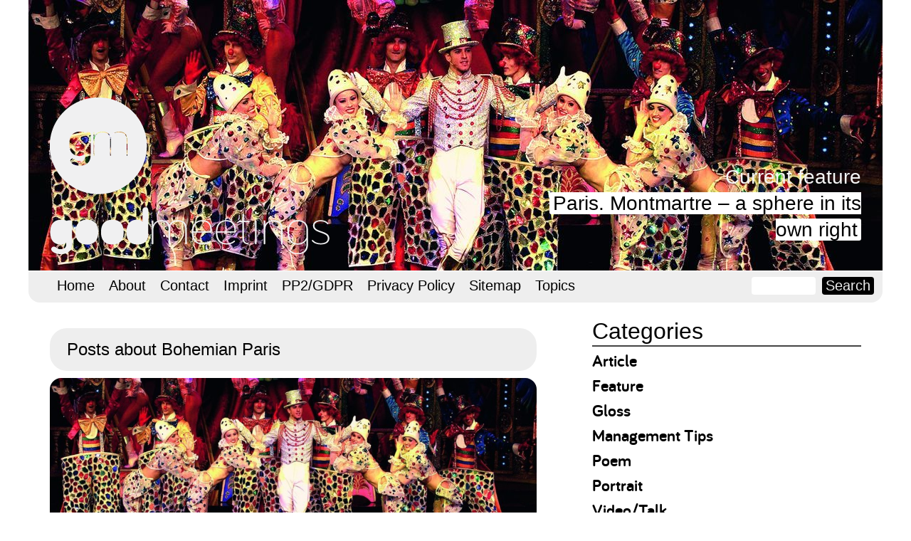

--- FILE ---
content_type: text/html; charset=UTF-8
request_url: https://goodmeetings.com/tag/bohemian-paris/
body_size: 6770
content:
<!doctype html>

<!--[if lt IE 7]><html lang="en-US" class="no-js lt-ie9 lt-ie8 lt-ie7"> <![endif]-->
<!--[if (IE 7)&!(IEMobile)]><html lang="en-US" class="no-js lt-ie9 lt-ie8"><![endif]-->
<!--[if (IE 8)&!(IEMobile)]><html lang="en-US" class="no-js lt-ie9"><![endif]-->
<!--[if gt IE 8]><!--> <html lang="en-US" class="no-js"><!--<![endif]-->

	<head>
		<meta charset="utf-8">

		<!-- Google Chrome Frame for IE -->
		<meta http-equiv="X-UA-Compatible" content="IE=edge,chrome=1">

		<title>  Bohemian Paris</title>

		<!-- mobile meta (hooray!) -->
		<meta name="HandheldFriendly" content="True">
		<meta name="MobileOptimized" content="320">
		<meta name="viewport" content="width=device-width, initial-scale=1.0"/>
    <meta name="description" content="A modern online magazine for MICE matters and business travel, wrapped in readable - and durable - stories." />
		<!-- icons & favicons (for more: http://www.jonathantneal.com/blog/understand-the-favicon/) -->
		<link rel="apple-touch-icon" href="https://goodmeetings.com/wp-content/themes/goodmeetings/library/images/apple-icon-touch.png">
		<link rel="icon" href="https://goodmeetings.com/wp-content/themes/goodmeetings/favicon.png">
		<!--[if IE]>
			<link rel="shortcut icon" href="https://goodmeetings.com/wp-content/themes/goodmeetings/favicon.ico">
		<![endif]-->
		<!-- or, set /favicon.ico for IE10 win -->
		<meta name="msapplication-TileColor" content="#f01d4f">
		<meta name="msapplication-TileImage" content="https://goodmeetings.com/wp-content/themes/goodmeetings/library/images/win8-tile-icon.png">

		<link rel="pingback" href="https://goodmeetings.com/xmlrpc.php">
    <script>document.cookie='resolution='+Math.max(screen.width,screen.height)+("devicePixelRatio" in window ? ","+devicePixelRatio : ",1")+'; path=/';</script>
		<!-- wordpress head functions -->
		<meta name='robots' content='max-image-preview:large' />
<link rel="alternate" type="application/rss+xml" title="goodmeetings &raquo; Feed" href="https://goodmeetings.com/feed/" />
<link rel="alternate" type="application/rss+xml" title="goodmeetings &raquo; Comments Feed" href="https://goodmeetings.com/comments/feed/" />
<link rel="alternate" type="application/rss+xml" title="goodmeetings &raquo; Bohemian Paris Tag Feed" href="https://goodmeetings.com/tag/bohemian-paris/feed/" />
<script type="text/javascript">
window._wpemojiSettings = {"baseUrl":"https:\/\/s.w.org\/images\/core\/emoji\/14.0.0\/72x72\/","ext":".png","svgUrl":"https:\/\/s.w.org\/images\/core\/emoji\/14.0.0\/svg\/","svgExt":".svg","source":{"concatemoji":"https:\/\/goodmeetings.com\/wp-includes\/js\/wp-emoji-release.min.js"}};
/*! This file is auto-generated */
!function(e,a,t){var n,r,o,i=a.createElement("canvas"),p=i.getContext&&i.getContext("2d");function s(e,t){p.clearRect(0,0,i.width,i.height),p.fillText(e,0,0);e=i.toDataURL();return p.clearRect(0,0,i.width,i.height),p.fillText(t,0,0),e===i.toDataURL()}function c(e){var t=a.createElement("script");t.src=e,t.defer=t.type="text/javascript",a.getElementsByTagName("head")[0].appendChild(t)}for(o=Array("flag","emoji"),t.supports={everything:!0,everythingExceptFlag:!0},r=0;r<o.length;r++)t.supports[o[r]]=function(e){if(p&&p.fillText)switch(p.textBaseline="top",p.font="600 32px Arial",e){case"flag":return s("\ud83c\udff3\ufe0f\u200d\u26a7\ufe0f","\ud83c\udff3\ufe0f\u200b\u26a7\ufe0f")?!1:!s("\ud83c\uddfa\ud83c\uddf3","\ud83c\uddfa\u200b\ud83c\uddf3")&&!s("\ud83c\udff4\udb40\udc67\udb40\udc62\udb40\udc65\udb40\udc6e\udb40\udc67\udb40\udc7f","\ud83c\udff4\u200b\udb40\udc67\u200b\udb40\udc62\u200b\udb40\udc65\u200b\udb40\udc6e\u200b\udb40\udc67\u200b\udb40\udc7f");case"emoji":return!s("\ud83e\udef1\ud83c\udffb\u200d\ud83e\udef2\ud83c\udfff","\ud83e\udef1\ud83c\udffb\u200b\ud83e\udef2\ud83c\udfff")}return!1}(o[r]),t.supports.everything=t.supports.everything&&t.supports[o[r]],"flag"!==o[r]&&(t.supports.everythingExceptFlag=t.supports.everythingExceptFlag&&t.supports[o[r]]);t.supports.everythingExceptFlag=t.supports.everythingExceptFlag&&!t.supports.flag,t.DOMReady=!1,t.readyCallback=function(){t.DOMReady=!0},t.supports.everything||(n=function(){t.readyCallback()},a.addEventListener?(a.addEventListener("DOMContentLoaded",n,!1),e.addEventListener("load",n,!1)):(e.attachEvent("onload",n),a.attachEvent("onreadystatechange",function(){"complete"===a.readyState&&t.readyCallback()})),(e=t.source||{}).concatemoji?c(e.concatemoji):e.wpemoji&&e.twemoji&&(c(e.twemoji),c(e.wpemoji)))}(window,document,window._wpemojiSettings);
</script>
<style type="text/css">
img.wp-smiley,
img.emoji {
	display: inline !important;
	border: none !important;
	box-shadow: none !important;
	height: 1em !important;
	width: 1em !important;
	margin: 0 0.07em !important;
	vertical-align: -0.1em !important;
	background: none !important;
	padding: 0 !important;
}
</style>
	<link rel='stylesheet' id='wp-block-library-css' href='https://goodmeetings.com/wp-includes/css/dist/block-library/style.min.css' type='text/css' media='all' />
<link rel='stylesheet' id='classic-theme-styles-css' href='https://goodmeetings.com/wp-includes/css/classic-themes.min.css' type='text/css' media='all' />
<style id='global-styles-inline-css' type='text/css'>
body{--wp--preset--color--black: #000000;--wp--preset--color--cyan-bluish-gray: #abb8c3;--wp--preset--color--white: #ffffff;--wp--preset--color--pale-pink: #f78da7;--wp--preset--color--vivid-red: #cf2e2e;--wp--preset--color--luminous-vivid-orange: #ff6900;--wp--preset--color--luminous-vivid-amber: #fcb900;--wp--preset--color--light-green-cyan: #7bdcb5;--wp--preset--color--vivid-green-cyan: #00d084;--wp--preset--color--pale-cyan-blue: #8ed1fc;--wp--preset--color--vivid-cyan-blue: #0693e3;--wp--preset--color--vivid-purple: #9b51e0;--wp--preset--gradient--vivid-cyan-blue-to-vivid-purple: linear-gradient(135deg,rgba(6,147,227,1) 0%,rgb(155,81,224) 100%);--wp--preset--gradient--light-green-cyan-to-vivid-green-cyan: linear-gradient(135deg,rgb(122,220,180) 0%,rgb(0,208,130) 100%);--wp--preset--gradient--luminous-vivid-amber-to-luminous-vivid-orange: linear-gradient(135deg,rgba(252,185,0,1) 0%,rgba(255,105,0,1) 100%);--wp--preset--gradient--luminous-vivid-orange-to-vivid-red: linear-gradient(135deg,rgba(255,105,0,1) 0%,rgb(207,46,46) 100%);--wp--preset--gradient--very-light-gray-to-cyan-bluish-gray: linear-gradient(135deg,rgb(238,238,238) 0%,rgb(169,184,195) 100%);--wp--preset--gradient--cool-to-warm-spectrum: linear-gradient(135deg,rgb(74,234,220) 0%,rgb(151,120,209) 20%,rgb(207,42,186) 40%,rgb(238,44,130) 60%,rgb(251,105,98) 80%,rgb(254,248,76) 100%);--wp--preset--gradient--blush-light-purple: linear-gradient(135deg,rgb(255,206,236) 0%,rgb(152,150,240) 100%);--wp--preset--gradient--blush-bordeaux: linear-gradient(135deg,rgb(254,205,165) 0%,rgb(254,45,45) 50%,rgb(107,0,62) 100%);--wp--preset--gradient--luminous-dusk: linear-gradient(135deg,rgb(255,203,112) 0%,rgb(199,81,192) 50%,rgb(65,88,208) 100%);--wp--preset--gradient--pale-ocean: linear-gradient(135deg,rgb(255,245,203) 0%,rgb(182,227,212) 50%,rgb(51,167,181) 100%);--wp--preset--gradient--electric-grass: linear-gradient(135deg,rgb(202,248,128) 0%,rgb(113,206,126) 100%);--wp--preset--gradient--midnight: linear-gradient(135deg,rgb(2,3,129) 0%,rgb(40,116,252) 100%);--wp--preset--duotone--dark-grayscale: url('#wp-duotone-dark-grayscale');--wp--preset--duotone--grayscale: url('#wp-duotone-grayscale');--wp--preset--duotone--purple-yellow: url('#wp-duotone-purple-yellow');--wp--preset--duotone--blue-red: url('#wp-duotone-blue-red');--wp--preset--duotone--midnight: url('#wp-duotone-midnight');--wp--preset--duotone--magenta-yellow: url('#wp-duotone-magenta-yellow');--wp--preset--duotone--purple-green: url('#wp-duotone-purple-green');--wp--preset--duotone--blue-orange: url('#wp-duotone-blue-orange');--wp--preset--font-size--small: 13px;--wp--preset--font-size--medium: 20px;--wp--preset--font-size--large: 36px;--wp--preset--font-size--x-large: 42px;--wp--preset--spacing--20: 0.44rem;--wp--preset--spacing--30: 0.67rem;--wp--preset--spacing--40: 1rem;--wp--preset--spacing--50: 1.5rem;--wp--preset--spacing--60: 2.25rem;--wp--preset--spacing--70: 3.38rem;--wp--preset--spacing--80: 5.06rem;--wp--preset--shadow--natural: 6px 6px 9px rgba(0, 0, 0, 0.2);--wp--preset--shadow--deep: 12px 12px 50px rgba(0, 0, 0, 0.4);--wp--preset--shadow--sharp: 6px 6px 0px rgba(0, 0, 0, 0.2);--wp--preset--shadow--outlined: 6px 6px 0px -3px rgba(255, 255, 255, 1), 6px 6px rgba(0, 0, 0, 1);--wp--preset--shadow--crisp: 6px 6px 0px rgba(0, 0, 0, 1);}:where(.is-layout-flex){gap: 0.5em;}body .is-layout-flow > .alignleft{float: left;margin-inline-start: 0;margin-inline-end: 2em;}body .is-layout-flow > .alignright{float: right;margin-inline-start: 2em;margin-inline-end: 0;}body .is-layout-flow > .aligncenter{margin-left: auto !important;margin-right: auto !important;}body .is-layout-constrained > .alignleft{float: left;margin-inline-start: 0;margin-inline-end: 2em;}body .is-layout-constrained > .alignright{float: right;margin-inline-start: 2em;margin-inline-end: 0;}body .is-layout-constrained > .aligncenter{margin-left: auto !important;margin-right: auto !important;}body .is-layout-constrained > :where(:not(.alignleft):not(.alignright):not(.alignfull)){max-width: var(--wp--style--global--content-size);margin-left: auto !important;margin-right: auto !important;}body .is-layout-constrained > .alignwide{max-width: var(--wp--style--global--wide-size);}body .is-layout-flex{display: flex;}body .is-layout-flex{flex-wrap: wrap;align-items: center;}body .is-layout-flex > *{margin: 0;}:where(.wp-block-columns.is-layout-flex){gap: 2em;}.has-black-color{color: var(--wp--preset--color--black) !important;}.has-cyan-bluish-gray-color{color: var(--wp--preset--color--cyan-bluish-gray) !important;}.has-white-color{color: var(--wp--preset--color--white) !important;}.has-pale-pink-color{color: var(--wp--preset--color--pale-pink) !important;}.has-vivid-red-color{color: var(--wp--preset--color--vivid-red) !important;}.has-luminous-vivid-orange-color{color: var(--wp--preset--color--luminous-vivid-orange) !important;}.has-luminous-vivid-amber-color{color: var(--wp--preset--color--luminous-vivid-amber) !important;}.has-light-green-cyan-color{color: var(--wp--preset--color--light-green-cyan) !important;}.has-vivid-green-cyan-color{color: var(--wp--preset--color--vivid-green-cyan) !important;}.has-pale-cyan-blue-color{color: var(--wp--preset--color--pale-cyan-blue) !important;}.has-vivid-cyan-blue-color{color: var(--wp--preset--color--vivid-cyan-blue) !important;}.has-vivid-purple-color{color: var(--wp--preset--color--vivid-purple) !important;}.has-black-background-color{background-color: var(--wp--preset--color--black) !important;}.has-cyan-bluish-gray-background-color{background-color: var(--wp--preset--color--cyan-bluish-gray) !important;}.has-white-background-color{background-color: var(--wp--preset--color--white) !important;}.has-pale-pink-background-color{background-color: var(--wp--preset--color--pale-pink) !important;}.has-vivid-red-background-color{background-color: var(--wp--preset--color--vivid-red) !important;}.has-luminous-vivid-orange-background-color{background-color: var(--wp--preset--color--luminous-vivid-orange) !important;}.has-luminous-vivid-amber-background-color{background-color: var(--wp--preset--color--luminous-vivid-amber) !important;}.has-light-green-cyan-background-color{background-color: var(--wp--preset--color--light-green-cyan) !important;}.has-vivid-green-cyan-background-color{background-color: var(--wp--preset--color--vivid-green-cyan) !important;}.has-pale-cyan-blue-background-color{background-color: var(--wp--preset--color--pale-cyan-blue) !important;}.has-vivid-cyan-blue-background-color{background-color: var(--wp--preset--color--vivid-cyan-blue) !important;}.has-vivid-purple-background-color{background-color: var(--wp--preset--color--vivid-purple) !important;}.has-black-border-color{border-color: var(--wp--preset--color--black) !important;}.has-cyan-bluish-gray-border-color{border-color: var(--wp--preset--color--cyan-bluish-gray) !important;}.has-white-border-color{border-color: var(--wp--preset--color--white) !important;}.has-pale-pink-border-color{border-color: var(--wp--preset--color--pale-pink) !important;}.has-vivid-red-border-color{border-color: var(--wp--preset--color--vivid-red) !important;}.has-luminous-vivid-orange-border-color{border-color: var(--wp--preset--color--luminous-vivid-orange) !important;}.has-luminous-vivid-amber-border-color{border-color: var(--wp--preset--color--luminous-vivid-amber) !important;}.has-light-green-cyan-border-color{border-color: var(--wp--preset--color--light-green-cyan) !important;}.has-vivid-green-cyan-border-color{border-color: var(--wp--preset--color--vivid-green-cyan) !important;}.has-pale-cyan-blue-border-color{border-color: var(--wp--preset--color--pale-cyan-blue) !important;}.has-vivid-cyan-blue-border-color{border-color: var(--wp--preset--color--vivid-cyan-blue) !important;}.has-vivid-purple-border-color{border-color: var(--wp--preset--color--vivid-purple) !important;}.has-vivid-cyan-blue-to-vivid-purple-gradient-background{background: var(--wp--preset--gradient--vivid-cyan-blue-to-vivid-purple) !important;}.has-light-green-cyan-to-vivid-green-cyan-gradient-background{background: var(--wp--preset--gradient--light-green-cyan-to-vivid-green-cyan) !important;}.has-luminous-vivid-amber-to-luminous-vivid-orange-gradient-background{background: var(--wp--preset--gradient--luminous-vivid-amber-to-luminous-vivid-orange) !important;}.has-luminous-vivid-orange-to-vivid-red-gradient-background{background: var(--wp--preset--gradient--luminous-vivid-orange-to-vivid-red) !important;}.has-very-light-gray-to-cyan-bluish-gray-gradient-background{background: var(--wp--preset--gradient--very-light-gray-to-cyan-bluish-gray) !important;}.has-cool-to-warm-spectrum-gradient-background{background: var(--wp--preset--gradient--cool-to-warm-spectrum) !important;}.has-blush-light-purple-gradient-background{background: var(--wp--preset--gradient--blush-light-purple) !important;}.has-blush-bordeaux-gradient-background{background: var(--wp--preset--gradient--blush-bordeaux) !important;}.has-luminous-dusk-gradient-background{background: var(--wp--preset--gradient--luminous-dusk) !important;}.has-pale-ocean-gradient-background{background: var(--wp--preset--gradient--pale-ocean) !important;}.has-electric-grass-gradient-background{background: var(--wp--preset--gradient--electric-grass) !important;}.has-midnight-gradient-background{background: var(--wp--preset--gradient--midnight) !important;}.has-small-font-size{font-size: var(--wp--preset--font-size--small) !important;}.has-medium-font-size{font-size: var(--wp--preset--font-size--medium) !important;}.has-large-font-size{font-size: var(--wp--preset--font-size--large) !important;}.has-x-large-font-size{font-size: var(--wp--preset--font-size--x-large) !important;}
.wp-block-navigation a:where(:not(.wp-element-button)){color: inherit;}
:where(.wp-block-columns.is-layout-flex){gap: 2em;}
.wp-block-pullquote{font-size: 1.5em;line-height: 1.6;}
</style>
<link rel='stylesheet' id='bones-stylesheet-css' href='https://goodmeetings.com/wp-content/themes/goodmeetings/library/css/style.css' type='text/css' media='all' />
<!--[if lt IE 9]>
<link rel='stylesheet' id='bones-ie-only-css' href='https://goodmeetings.com/wp-content/themes/goodmeetings/library/css/ie.css' type='text/css' media='all' />
<![endif]-->
<script type='text/javascript' src='https://goodmeetings.com/wp-content/themes/goodmeetings/library/js/libs/modernizr.custom.min.js' id='bones-modernizr-js'></script>
<script type='text/javascript' src='https://goodmeetings.com/wp-includes/js/jquery/jquery.min.js' id='jquery-core-js'></script>
<script type='text/javascript' src='https://goodmeetings.com/wp-includes/js/jquery/jquery-migrate.min.js' id='jquery-migrate-js'></script>
<link rel="https://api.w.org/" href="https://goodmeetings.com/wp-json/" /><link rel="alternate" type="application/json" href="https://goodmeetings.com/wp-json/wp/v2/tags/193" />		<!-- end of wordpress head -->
	<script>
// Set to the same value as the web property used on the site
var gaProperty = 'UA-57309369-1';
// Disable tracking if the opt-out cookie exists.
var disableStr = 'ga-disable-' + gaProperty;
if (document.cookie.indexOf(disableStr + '=true') > -1) {
window[disableStr] = true;
}
// Opt-out function
function gaOptout() {
document.cookie = disableStr + '=true; expires=Thu, 31 Dec 2099 23:59:59 UTC; path=/';
window[disableStr] = true;
}
</script>
<!-- Global site tag (gtag.js) - Google Analytics -->
<script async src="https://www.googletagmanager.com/gtag/js?id=UA-57309369-1"></script>
<script>
  window.dataLayer = window.dataLayer || [];
  function gtag(){dataLayer.push(arguments);}
  gtag('js', new Date());
  gtag('config', 'UA-57309369-1', { 'anonymize_ip': true });
</script>
</head>
	<body class="archive tag tag-bohemian-paris tag-193">

		<div id="container">

			<header class="header group" role="banner">


                    <a id="logo" href="https://goodmeetings.com" rel="nofollow">goodmeetings</a>
            <h2>Current feature</br><a href="https://goodmeetings.com/2025/04/paris-montmartre-a-sphere-of-its-own-right/">Paris. Montmartre – a sphere in its own right</a></h2>
          <img width="1200" height="380" src="https://goodmeetings.com/wp-content/uploads/2014/07/Bajazzo_Stage.jpg" class="featureImage wp-post-image" alt="Paris: The stage of a glamorous Montmartre Show." decoding="async" loading="lazy" srcset="https://goodmeetings.com/wp-content/uploads/2014/07/Bajazzo_Stage.jpg 1200w, https://goodmeetings.com/wp-content/uploads/2014/07/Bajazzo_Stage-300x95.jpg 300w, https://goodmeetings.com/wp-content/uploads/2014/07/Bajazzo_Stage-1024x324.jpg 1024w" sizes="(max-width: 1200px) 100vw, 1200px" />			</header> <!-- end header -->

    <nav role="navigation">
      <div class="nav top-nav clearfix"><ul><li ><a href="https://goodmeetings.com/">Home</a></li><li class="page_item page-item-2"><a href="https://goodmeetings.com/about/">About</a></li><li class="page_item page-item-1081"><a href="https://goodmeetings.com/contact/">Contact</a></li><li class="page_item page-item-694"><a href="https://goodmeetings.com/impressum-legal-information/">Imprint</a></li><li class="page_item page-item-6683"><a href="https://goodmeetings.com/pp2gdpr/">PP2/GDPR</a></li><li class="page_item page-item-976"><a href="https://goodmeetings.com/privacy-policy/">Privacy Policy</a></li><li class="page_item page-item-4808"><a href="https://goodmeetings.com/site-map/">Sitemap</a></li><li class="page_item page-item-2032"><a href="https://goodmeetings.com/topics/">Topics</a></li></ul></div>      <form role="search" method="get" id="searchform" action="https://goodmeetings.com/" >
	<label class="screen-reader-text" for="s">Search for:</label>
	<input type="text" value="" name="s" id="s" placeholder="Search the Site..." />
	<input type="submit" id="searchsubmit" value="Search" />
	</form>    </nav>



			<div id="content">

				<div id="inner-content" class="wrap clearfix">

						<div id="main" class="eightcol first clearfix" role="main">

															<h1 class="archive-title h2">
									<span>Posts about </span> Bohemian Paris								</h1>

							
							
              <article id="post-2604" class="clearfix post-2604 post type-post status-publish format-standard has-post-thumbnail hentry category-feature tag-architecture tag-bohemian-paris tag-destinations tag-filming-locs tag-gentrification tag-heritage tag-meeting-culture tag-museums tag-savoir-vivre tag-venues location-europe location-france location-paris" role="article">

                <header class="article-header">
                  <a href="https://goodmeetings.com/2025/04/paris-montmartre-a-sphere-of-its-own-right/" rel="bookmark" title="Paris. Montmartre – a sphere in its own right">
                    <div class="teaserImage"><img width="1024" height="324" src="https://goodmeetings.com/wp-content/uploads/2014/07/Bajazzo_Stage-1024x324.jpg" class="attachment-large size-large wp-post-image" alt="Paris: The stage of a glamorous Montmartre Show." decoding="async" srcset="https://goodmeetings.com/wp-content/uploads/2014/07/Bajazzo_Stage-1024x324.jpg 1024w, https://goodmeetings.com/wp-content/uploads/2014/07/Bajazzo_Stage-300x95.jpg 300w, https://goodmeetings.com/wp-content/uploads/2014/07/Bajazzo_Stage.jpg 1200w" sizes="(max-width: 1024px) 100vw, 1024px" /></div>
                    <h1>Paris. Montmartre – a sphere in its own right</h1>
                  </a>
                                      <!--<p class="byline vcard">Posted <time class="updated" datetime="2025-04-16" pubdate>16.04.2025</time> by <span class="author"><a href="https://goodmeetings.com/author/cfeyerke/" title="Posts by Christina Feyerke" rel="author">Christina Feyerke</a></span> <span class="amp">&</span> filed under <a href="https://goodmeetings.com/category/feature/" rel="category tag">Feature</a>.</p>-->

                </header> <!-- end article header -->
                <p class="tags">
                  <span class="date">16.04.2025</span>
                  <span class="tags-title"></span> <a href="https://goodmeetings.com/tag/architecture/" rel="tag">Architecture</a><a href="https://goodmeetings.com/tag/bohemian-paris/" rel="tag">Bohemian Paris</a><a href="https://goodmeetings.com/tag/destinations/" rel="tag">Destinations</a><a href="https://goodmeetings.com/tag/filming-locs/" rel="tag">Filming Locs</a><a href="https://goodmeetings.com/tag/gentrification/" rel="tag">Gentrification</a><a href="https://goodmeetings.com/tag/heritage/" rel="tag">Heritage</a><a href="https://goodmeetings.com/tag/meeting-culture/" rel="tag">Meeting Culture</a><a href="https://goodmeetings.com/tag/museums/" rel="tag">Museums</a><a href="https://goodmeetings.com/tag/savoir-vivre/" rel="tag">Savoir Vivre</a><a href="https://goodmeetings.com/tag/venues/" rel="tag">Venues</a>                </p>

                <section class="entry-content clearfix">
                  <h1>The Making of a Bohemian Microcosm</h1>
<p><strong><a title="Montmartre - famours painters' quarter in Paris" href="http://en.wikipedia.org/wiki/Montmartre" target="_blank" rel="noopener">Montmartre</a> evolved following a massive urban reconstruction and relocation scheme initiated by a great man of the 19th century: Napoleon III. Together with his ambitious town planning prefect Baron Haussmann, he aimed at creating a mundane Paris of dazzling allure and wanted it to become „the most beautiful city of Europe“ &#8211; not without granting spacious plots of land in prime locations to Haussmann, his many friends and financial supporters. By rigorously stomping unsightly areas into the ground and by replacing humble housing by posh manorial edifices and narrow crooked alleyways by grandiose and airy boulevards and squares, Paris&#8217;s face was substantially lifted and embellished – albeit at the expense of the less privileged population, who became early victims of<a title="Gentrification is not a modern-time occurrance" href="http://en.wikipedia.org/wiki/Gentrification" target="_blank" rel="noopener"> gentrification</a>.</strong></p>
<p> <a href="https://goodmeetings.com/2025/04/paris-montmartre-a-sphere-of-its-own-right/#more-2604" class="more-link">Read article</a></p>
                  <!--span class="readingTime"></span-->
                </section> <!-- end article section -->

                <footer class="article-footer">
                                    </footer> <!-- end article footer -->

                
              </article> <!-- end article -->

							
																												
							
						</div> <!-- end #main -->

										<div id="sidebar1" class="sidebar fourcol last clearfix" role="complementary">

					
						<div id="categories-2" class="widget widget_categories"><h4 class="widgettitle">Categories</h4>
			<ul>
					<li class="cat-item cat-item-7"><a href="https://goodmeetings.com/category/article/">Article</a>
</li>
	<li class="cat-item cat-item-2"><a href="https://goodmeetings.com/category/feature/">Feature</a>
</li>
	<li class="cat-item cat-item-72"><a href="https://goodmeetings.com/category/gloss/">Gloss</a>
</li>
	<li class="cat-item cat-item-222"><a href="https://goodmeetings.com/category/management-tips/">Management Tips</a>
</li>
	<li class="cat-item cat-item-85"><a href="https://goodmeetings.com/category/poem/">Poem</a>
</li>
	<li class="cat-item cat-item-33"><a href="https://goodmeetings.com/category/portrait/">Portrait</a>
</li>
	<li class="cat-item cat-item-48"><a href="https://goodmeetings.com/category/videotalk/">Video/Talk</a>
</li>
			</ul>

			</div>
					
				</div>
								</div> <!-- end #inner-content -->

			</div> <!-- end #content -->

			<footer class="footer" role="contentinfo">

				<div id="inner-footer" class="wrap clearfix">

					<p class="source-org copyright">&copy; 2025 goodmeetings.com</p>
                    <div class="social">
                        <!--a title="Twitter" href="https://twitter.com/goodmeetingscom" class="icon-twitter"></a-->
                        <!--a title="Facebook" href="https://www.facebook.com/pages/goodmeetingscom/368440146637802" class="icon-facebook-squared"></a-->
                        <a title="LinkedIn" href="https://www.linkedin.com/pub/christina-feyerke/19/457/762" class="icon-linkedin"></a>
                    </div>

				</div> <!-- end #inner-footer -->

			</footer> <!-- end footer -->

		</div> <!-- end #container -->

		<!-- all js scripts are loaded in library/bones.php -->
		<script type='text/javascript' src='https://goodmeetings.com/wp-content/themes/goodmeetings/library/js/scripts.js' id='bones-js-js'></script>
	</body>

</html> <!-- end page. what a ride! -->


--- FILE ---
content_type: text/css
request_url: https://goodmeetings.com/wp-content/themes/goodmeetings/library/css/style.css
body_size: 75224
content:
/*! normalize.css 2012-07-07T09:50 UTC - http://github.com/necolas/normalize.css */article,aside,details,figcaption,figure,footer,header,hgroup,nav,section,summary{display:block}audio,canvas,video{display:inline-block;*display:inline;*zoom:1}audio:not([controls]){display:none;height:0}[hidden]{display:none}html{font-size:100%;-webkit-text-size-adjust:100%;-ms-text-size-adjust:100%}html,button,input,select,textarea{font-family:sans-serif}body{margin:0}a:focus{outline:thin dotted}a:active,a:hover{outline:0}h1{font-size:2em;margin:0.67em 0}h2{font-size:1.5em;margin:0.83em 0}h3{font-size:1.17em;margin:1em 0}h4{font-size:1em;margin:1.33em 0}h5{font-size:0.83em;margin:1.67em 0}h6{font-size:0.75em;margin:2.33em 0}abbr[title]{border-bottom:1px dotted}b,strong{font-weight:bold}blockquote{margin:1em 40px}dfn{font-style:italic}mark{background:#ff0;color:#000}p,pre{margin:1em 0}code,kbd,pre,samp{font-family:monospace, serif;_font-family:'courier new', monospace;font-size:1em}pre{white-space:pre;white-space:pre-wrap;word-wrap:break-word}q{quotes:none}q:before,q:after{content:'';content:none}small{font-size:75%}sub,sup{font-size:75%;line-height:0;position:relative;vertical-align:baseline}sup{top:-0.5em}sub{bottom:-0.25em}dl,menu,ol,ul{margin:1em 0}dd{margin:0 0 0 40px}menu,ol,ul{padding:0 0 0 40px}nav ul,nav ol{list-style:none;list-style-image:none}img{border:0;-ms-interpolation-mode:bicubic}svg:not(:root){overflow:hidden}figure{margin:0}form{margin:0}fieldset{border:1px solid #c0c0c0;margin:0 2px;padding:0.35em 0.625em 0.75em}legend{border:0;padding:0;white-space:normal;*margin-left:-7px}button,input,select,textarea{font-size:100%;margin:0;vertical-align:baseline;*vertical-align:middle}button,input{line-height:normal}button,html input[type="button"],input[type="reset"],input[type="submit"]{-webkit-appearance:button;cursor:pointer;*overflow:visible}button[disabled],input[disabled]{cursor:default}input[type="checkbox"],input[type="radio"]{box-sizing:border-box;padding:0;*height:13px;*width:13px}input[type="search"]{-webkit-appearance:textfield;-moz-box-sizing:content-box;-webkit-box-sizing:content-box;box-sizing:content-box}input[type="search"]::-webkit-search-cancel-button,input[type="search"]::-webkit-search-decoration{-webkit-appearance:none}button::-moz-focus-inner,input::-moz-focus-inner{border:0;padding:0}textarea{overflow:auto;vertical-align:top}table{border-collapse:collapse;border-spacing:0}p{-webkit-hyphens:auto;-epub-hyphens:auto;-moz-hyphens:auto;hyphens:auto}b,strong,.strong{font-weight:bold}dfn,em,.em{font-style:italic}small,.small{font-size:75%}ul,ol{padding:0;list-style-type:none}dd{margin:0}.sidebar ul,.sidebar ol,.commentlist{list-style:none}.clearfix{zoom:1}.clearfix:before,.clearfix:after{content:"";display:table}.clearfix:after{clear:both}*{-webkit-box-sizing:border-box;-moz-box-sizing:border-box;box-sizing:border-box}.image-replacement,.header #logo{text-indent:100%;white-space:nowrap;overflow:hidden}span.amp{font-family:Baskerville,'Goudy Old Style',Palatino,'Book Antiqua',serif !important;font-style:italic}.text-left{text-align:left}.text-center{text-align:center}.text-right{text-align:right}.alert-help,.alert-info,.alert-error,.alert-success{margin:10px;padding:5px 18px;border:1px solid}.alert-help{border-color:#e8dc59;background:#ebe16f}.alert-info{border-color:#bfe4f4;background:#d5edf8}.alert-error{border-color:#f8cdce;background:#fbe3e4}.alert-success{border-color:#deeaae;background:#e6efc2}.button,.button:visited{font-family:"Helvetica Neue",Helvetica,Arial,sans-serif;border:1px solid #be0d37;border-top-color:#db0f3f;border-left-color:#db0f3f;padding:4px 12px;color:#fff;display:inline-block;font-size:11px;font-weight:bold;text-decoration:none;text-shadow:0 1px rgba(0,0,0,0.75);cursor:pointer;margin-bottom:20px;line-height:21px;border-radius:4px;background-color:#e40f42;background-image:-webkit-gradient(linear, left top, left bottom, from(#f01d4f), to(#e40f42));background-image:-webkit-linear-gradient(top, #f01d4f, #e40f42);background-image:-moz-linear-gradient(top, #f01d4f, #e40f42);background-image:-o-linear-gradient(top, #f01d4f, #e40f42);background-image:linear-gradient(to bottom, #f01d4f, #e40f42)}.button:hover,.button:focus,.button:visited:hover,.button:visited:focus{color:#fff;border:1px solid #be0d37;border-top-color:#9d0a2d;border-left-color:#9d0a2d;background-color:#cc0e3b;background-image:-webkit-gradient(linear, left top, left bottom, from(#e40f42), to(#cc0e3b));background-image:-webkit-linear-gradient(top, #e40f42, #cc0e3b);background-image:-moz-linear-gradient(top, #e40f42, #cc0e3b);background-image:-o-linear-gradient(top, #e40f42, #cc0e3b);background-image:linear-gradient(to bottom, #e40f42, #cc0e3b)}.button:active,.button:visited:active{background-color:#f01d4f;background-image:-webkit-gradient(linear, left top, left bottom, from(#e40f42), to(#f01d4f));background-image:-webkit-linear-gradient(top, #e40f42, #f01d4f);background-image:-moz-linear-gradient(top, #e40f42, #f01d4f);background-image:-o-linear-gradient(top, #e40f42, #f01d4f);background-image:linear-gradient(to bottom, #e40f42, #f01d4f)}.blue-button,.blue-button:visited{border-color:#1472ad;text-shadow:0 1px 1px #1472ad;background-color:#1681c4;background-image:-webkit-gradient(linear, left top, left bottom, from(#1990db), to(#1681c4));background-image:-webkit-linear-gradient(top, #1990db, #1681c4);background-image:-moz-linear-gradient(top, #1990db, #1681c4);background-image:-o-linear-gradient(top, #1990db, #1681c4);background-image:linear-gradient(to bottom, #1990db, #1681c4);box-shadow:inset 0 0 3px #59b3ec}.blue-button:hover,.blue-button:focus,.blue-button:visited:hover,.blue-button:visited:focus{border-color:#116396;background-color:#1472ad;background-image:-webkit-gradient(linear, left top, left bottom, from(#1784c9), to(#1472ad));background-image:-webkit-linear-gradient(top, #1784c9, #1472ad);background-image:-moz-linear-gradient(top, #1784c9, #1472ad);background-image:-o-linear-gradient(top, #1784c9, #1472ad);background-image:linear-gradient(to bottom, #1784c9, #1472ad)}.blue-button:active,.blue-button:visited:active{background-color:#1990db;background-image:-webkit-gradient(linear, left top, left bottom, from(#1681c4), to(#1990db));background-image:-webkit-linear-gradient(top, #1681c4, #1990db);background-image:-moz-linear-gradient(top, #1681c4, #1990db);background-image:-o-linear-gradient(top, #1681c4, #1990db);background-image:linear-gradient(to bottom, #1681c4, #1990db)}@font-face{font-family:'bariol_lightlight';src:url("bariol_light-webfont.eot")}@font-face{font-family:'bariol_lightlight';src:url([data-uri]) format("woff"),url("bariol_light-webfont.ttf") format("truetype");font-weight:normal;font-style:normal}@font-face{font-family:'bariol_boldbold';src:url("bariol_bold-webfont.eot")}@font-face{font-family:'bariol_boldbold';src:url([data-uri]) format("woff"),url("bariol_bold-webfont.ttf") format("truetype");font-weight:normal;font-style:normal}@font-face{font-family:'fontello';src:url("../font/fontello.eot?95507836");src:url("../font/fontello.eot?95507836#iefix") format("embedded-opentype"),url("../font/fontello.woff?95507836") format("woff"),url("../font/fontello.ttf?95507836") format("truetype"),url("../font/fontello.svg?95507836#fontello") format("svg");font-weight:normal;font-style:normal}[class^="icon-"]:before,[class*=" icon-"]:before{font-family:"fontello";font-style:normal;font-weight:normal;speak:none;display:inline-block;text-decoration:inherit;width:1em;margin-right:.2em;text-align:center;font-variant:normal;text-transform:none;line-height:1em;margin-left:.2em}.icon-twitter:before{content:'\e804'}.icon-facebook-squared:before{content:'\e805'}.icon-linkedin:before{content:'\e806'}.group:after{content:"";display:table;clear:both}body{font-family:"Helvetica Neue",Helvetica,Arial,sans-serif;font-size:100%;line-height:1.5;color:#000}#main{margin:0 10px}#inner-content{width:100%;margin-bottom:2em}.wrap{width:100%;margin:0 auto}#container{max-width:1200px;margin:0 auto}a,a:visited{color:#000}a:hover,a:focus,a:visited:hover,a:visited:focus{color:#000}a:link,a:visited:link{-webkit-tap-highlight-color:rgba(0,0,0,0.3)}h1,.h1,h2,.h2,h3,.h3,h4,.h4,h5,.h5{font-family:"bariol_boldbold" "Helvetica Neue",Helvetica,Arial,sans-serif;text-rendering:optimizelegibility;font-weight:500}h1 a,.h1 a,h2 a,.h2 a,h3 a,.h3 a,h4 a,.h4 a,h5 a,.h5 a{text-decoration:none}h1,.h1{font-size:2.5em;line-height:1.2em}h2,.h2{font-size:1.75em;line-height:1.333em;margin-bottom:0.375em}h3,.h3{font-size:1.125em}h4,.h4{font-family:"bariol_lightlight" "Helvetica Neue",Helvetica,Arial,sans-serif;font-size:2em;margin:0}h5,.h5{font-size:0.846em;line-height:2.09em;text-transform:uppercase;letter-spacing:2px}.header{position:relative;overflow:hidden;height:auto;margin-bottom:-6px}.header .featureImage{position:relative;max-width:100%;height:auto}.header #logo{margin:0;position:absolute;top:2px;left:0px;z-index:100;height:220px;width:400px;background:url("../images/header_logo_horizontal.png") no-repeat}.header #logo.black{background-image:url("../images/header_logo_horizontal_black.png")}.header h2{display:none;position:absolute;z-index:100;color:#F5F5F5;font-size:1rem;left:auto;right:30px;bottom:36px;top:auto;left:auto;max-width:40%;text-align:right}.header h2.black{color:black}.header h2 a{background:#FFF;padding:0 5px;-moz-border-radius:3px;-webkit-border-radius:3px;border-radius:3px}#container>nav{background:#eee}#container>nav:after{content:"";display:table;clear:both}#container>nav form{height:3em;padding:.5em}#container>nav form input{font-family:"bariol_boldbold" "Helvetica Neue",Helvetica,Arial,sans-serif;font-size:1.25em;-moz-border-radius:4px;-webkit-border-radius:4px;border-radius:4px;border:none;height:1.5em;padding:0 .5em}#container>nav form input[type="text"]::-webkit-input-placeholder{color:#fff}#container>nav form input[type="text"]:-moz-placeholder{color:#fff}#container>nav form input[type="text"]::-moz-placeholder{color:#fff}#container>nav form input[type="text"]:-ms-input-placeholder{color:#fff}#container>nav form input[type="submit"]{margin-left:.25em;padding:0 .25em;-moz-border-radius:4px;-webkit-border-radius:4px;border-radius:4px;color:#eee;background:#000;text-decoration:none;font-family:"bariol_boldbold" "Helvetica Neue",Helvetica,Arial,sans-serif;text-rendering:optimizelegibility;font-size:1.25rem}#container>nav form input[type="submit"]:hover{color:#000;background:#eee}#container>nav form input:focus{outline:none}#container>nav form label{display:none}.nav{border:1px solid #ccc;border-bottom:0}.nav.top-nav ul{margin:0}.nav.top-nav ul:after{content:"";display:table;clear:both}.nav.top-nav a{font-family:"bariol_boldbold" "Helvetica Neue",Helvetica,Arial,sans-serif;font-size:1.25em}.nav li.current_page_item{background:#fff}.nav li.current_page_item a:hover{cursor:default;background:#fff}.nav li a{display:block;text-decoration:none;padding:5px 10px;border-bottom:1px solid #ccc}.nav li ul.sub-menu li a,.nav li ul.children li a{padding-left:30px}.home .post .entry-content{margin:0 0 1.3em 0}#content{margin-top:20px}.page-title{margin-top:0}.archive-title{-moz-border-radius:1em;-webkit-border-radius:1em;border-radius:1em;background:#eee;font-size:1.5rem;min-height:2.5em;line-height:1.5em;padding:.5em 1em}.post{margin-top:10px}.post a[rel="category tag"]{text-transform:lowercase}.post .article-header a{text-decoration:none}.post .article-header a .teaserImage img{max-width:100%;height:auto;-moz-border-radius:1em 1em 0 0;-webkit-border-radius:1em;border-radius:1em 1em 0 0}.post .article-header a h1{margin:-6px 0 1em 0;font-size:1rem;background:#eee;-moz-border-radius:0 0 1em 1em;-webkit-border-radius:0;border-radius:0 0 1em 1em;min-height:2.5em;-moz-transition:background,0.25s;-o-transition:background,0.25s;-webkit-transition:background,0.25s;transition:background,0.25s;line-height:1.5em;padding:.5em 1em}.post .article-header a h1.allCornersRounded{-moz-border-radius:1em;-webkit-border-radius:1em;border-radius:1em}.post .article-header a:hover{color:#fff}.post .article-header a:hover h1{background:#000}.post .article-header .byline a{padding:0 .25em;-moz-border-radius:4px;-webkit-border-radius:4px;border-radius:4px;color:#000;background:#eee;text-decoration:none;font-family:"bariol_boldbold" "Helvetica Neue",Helvetica,Arial,sans-serif;text-rendering:optimizelegibility;font-size:1rem}.post .article-header .byline a:hover{color:#eee;background:#000}.post section.entry-content{font-size:.85rem}.post section.entry-content .more-link{padding:0 .25em;-moz-border-radius:4px;-webkit-border-radius:4px;border-radius:4px;color:#eee;background:#000;text-decoration:none;font-family:"bariol_boldbold" "Helvetica Neue",Helvetica,Arial,sans-serif;text-rendering:optimizelegibility;font-size:1.25rem}.post section.entry-content .more-link:hover{color:#000;background:#eee}.post section.entry-content img{-moz-border-radius:4px;-webkit-border-radius:4px;border-radius:4px}.post section.entry-content img.alignleft,.post section.entry-content img.alignright{width:50%}.post section.entry-content .readingTime{font-family:"bariol_boldbold" "Helvetica Neue",Helvetica,Arial,sans-serif;text-rendering:optimizelegibility}.post:after{content:' ';width:106px;height:106px;margin:1em auto 3em auto;background:url("../images/logo_separator.png") no-repeat}.post .date{font-family:"bariol_boldbold" "Helvetica Neue",Helvetica,Arial,sans-serif;text-rendering:optimizelegibility;margin-right:1em;display:block;margin-bottom:.25em}.post .tags{margin:0 1.5em 0.25em 1.5em}.post .tags .tags-title{display:none}.post .tags a{padding:0 .25em;-moz-border-radius:4px;-webkit-border-radius:4px;border-radius:4px;color:#000;background:#eee;text-decoration:none;font-family:"bariol_boldbold" "Helvetica Neue",Helvetica,Arial,sans-serif;text-rendering:optimizelegibility;font-size:1rem;margin-right:.5em;display:inline-block;margin-bottom:.5em}.post .tags a:hover{color:#eee;background:#000}.post .article-footer .tags{margin-left:0}.byline{color:#999}.entry-content dd{margin-left:0;font-size:0.9em;color:#787878;margin-bottom:1.5em}.entry-content img{margin:0 0 1.5em 0;max-width:100%;height:auto}.entry-content video,.entry-content object{max-width:100%;height:auto}.entry-content pre{background:#eee;border:1px solid #cecece;padding:10px}.wp-caption{max-width:100%;background:#eee;padding:5px;margin-bottom:1em;-moz-border-radius:4px;-webkit-border-radius:4px;border-radius:4px}.wp-caption img{max-width:100%;margin-bottom:0;width:100%}.wp-caption p.wp-caption-text{font-size:0.85em;margin:4px 0 7px 3px;text-align:left}article .article-header h1{margin-top:0}article .entry-content a{padding:0 .25em;-moz-border-radius:4px;-webkit-border-radius:4px;border-radius:4px;color:#000;background:#eee;text-decoration:none;font-family:"bariol_boldbold" "Helvetica Neue",Helvetica,Arial,sans-serif;text-rendering:optimizelegibility;font-size:1.2em;line-height:1em}article .entry-content a:hover{color:#eee;background:#000}article .entry-content ul li{border-left:5px solid #EEE;margin:0 0 0.5em 1em;padding-left:1em}.advertorialMessage{margin:1rem 0 2em;padding:1em;-moz-border-radius:1em;-webkit-border-radius:1em;border-radius:1em;background:#eee;font-weight:bold;text-align:right}article .article-footer .locations{margin-top:2em;margin-bottom:2em}article .article-footer .locations a{padding:0 .25em;-moz-border-radius:4px;-webkit-border-radius:4px;border-radius:4px;color:#000;background:#eee;text-decoration:none;font-family:"bariol_boldbold" "Helvetica Neue",Helvetica,Arial,sans-serif;text-rendering:optimizelegibility;font-size:1.2em;line-height:1em;margin-right:.5em}article .article-footer .locations a:hover{color:#eee;background:#000}article .sgr-custom-taxonomies-menu{width:100%;font-size:1.25em;padding:0}article .sgr-custom-taxonomies-menu ul{margin:0;padding:0}article .sgr-custom-taxonomies-menu ul li{border:none;margin:0;padding:0}article .sgr-custom-taxonomies-menu ul.children li{margin:0.75em 0 0 2em}article .sgr-custom-taxonomies-menu>ul>li{margin-bottom:3em}#wpstats{visibility:hidden}.page-navigation,.wp-prev-next{margin:1.1em 0 2.2em;text-align:center}.bones_page_navi li{display:inline-block;margin-left:7px;background:#EEE;border-radius:50%;width:1.75em;height:1.75em;color:#FFF;text-align:center;-moz-transition:0.25s;-o-transition:0.25s;-webkit-transition:0.25s;transition:0.25s}.bones_page_navi li:first-child{margin-left:0}.bones_page_navi li a,.bones_page_navi li span{padding:2px 6px;display:block;text-decoration:none;position:relative}.bones_page_navi li a:hover,.bones_page_navi li a:focus,.bones_page_navi li span:hover,.bones_page_navi li span:focus{color:#FFF;text-decoration:none}.bones_page_navi li:hover{background:#000}.bones_page_navi li.bpn-current{position:relative;background:#000;border-radius:50%;color:#FFF;text-align:center}.bones_page_navi li.bpn-prev-link,.bones_page_navi li.bpn-next-link{font-weight:700}.bones_page_navi li.bpn-prev-link a,.bones_page_navi li.bpn-next-link a{padding:2px 0 0 0}.bones_page_navi li.bpn-last-page-link{display:none}.wp-prev-next .prev-link{float:left}.wp-prev-next .next-link{float:right}.commentlist li{position:relative;clear:both;overflow:hidden;list-style-type:none;margin-bottom:1.5em;padding:0.7335em 10px}.commentlist li:last-child{margin-bottom:0}.commentlist li ul.children{margin:0}.commentlist li[class*=depth-]{margin-top:1.1em}.commentlist li.depth-1{margin-left:0;margin-top:0}.commentlist li:not(.depth-1){margin-right:-10px;margin-left:-10px;margin-top:0;padding-bottom:0}.commentlist .odd{background:#eee}.commentlist .even{background:#fefefe}.commentlist .vcard{margin-left:50px}.commentlist .vcard cite.fn{font-weight:700;font-style:normal}.commentlist .vcard time{float:right}.commentlist .vcard time a{color:#999;text-decoration:none}.commentlist .vcard time a:hover{text-decoration:underline}.commentlist .vcard img.avatar{position:absolute;left:10px;padding:2px;border:1px solid #cecece;background:#fff}.commentlist .comment_content{margin-left:50px}.commentlist .comment_content p{margin:0.7335em 0 1.5em;font-size:1em;line-height:1.5em}.commentlist .comment-reply-link{text-decoration:none;float:right;background:#4598bb;padding:3px 5px;color:#fff;opacity:0.65;margin-bottom:10px;font-weight:700;font-size:0.9em}.commentlist .comment-reply-link:hover,.commentlist .comment-reply-link:focus{opacity:1}.respond-form{margin:1.5em 10px;padding-bottom:2.2em}.respond-form form{margin:0.75em 0}.respond-form form li{list-style-type:none;clear:both;margin-bottom:0.7335em}.respond-form form li label,.respond-form form li small{display:none}.respond-form form input[type=text],.respond-form form input[type=email],.respond-form form input[type=url],.respond-form form textarea{padding:3px 6px;background:#efefef;border:2px solid #cecece;line-height:1.5em}.respond-form form input[type=text]:focus,.respond-form form input[type=email]:focus,.respond-form form input[type=url]:focus,.respond-form form textarea:focus{background:#fff}.respond-form form input[type=text]:invalid,.respond-form form input[type=email]:invalid,.respond-form form input[type=url]:invalid,.respond-form form textarea:invalid{outline:none;border-color:#fbc2c4;background-color:#f6e7eb;-webkit-box-shadow:none;-moz-box-shadow:none;-ms-box-shadow:none;box-shadow:none}.respond-form form input[type=text],.respond-form form input[type=email],.respond-form form input[type=url]{max-width:400px;min-width:250px}.respond-form form textarea{resize:none;width:97.3%;height:150px}#comment-form-title{margin:0 0 1.1em}#allowed_tags{margin:1.5em 10px 0.7335em 0}.nocomments{margin:0 20px 1.1em}.sidebar{margin:10px}.sidebar .widgettitle{margin:0;line-height:1.25em}.sidebar .widget{margin-bottom:1em}.sidebar .widget.sgr-custom-taxonomies-menu li.location{color:#fff;line-height:1.25em}.sidebar .widget.sgr-custom-taxonomies-menu li.location>ul{margin-top:-.75em;padding-left:0;color:#000}.sidebar .widget.sgr-custom-taxonomies-menu .children .children{display:none}.sidebar .widget.widget_mailchimpsf_widget .widgettitle{border:none}.sidebar .widget.widget_mailchimpsf_widget #mc_signup{background:#eee;-moz-border-radius:1em;-webkit-border-radius:1em;border-radius:1em;padding:1em;margin:1em 0 0 0}.sidebar .widget.widget_mailchimpsf_widget #mc_signup #mc_signup_form{padding:0;border:none;background:none}.sidebar .widget.widget_mailchimpsf_widget #mc_signup #mc_signup_form #mc_subheader{margin-bottom:.75em;color:gray}.sidebar .widget.widget_mailchimpsf_widget #mc_signup #mc_signup_form #mc_message{margin-bottom:.75em}.sidebar .widget.widget_mailchimpsf_widget #mc_signup #mc_signup_form label{display:none}.sidebar .widget.widget_mailchimpsf_widget #mc_signup #mc_signup_form input[type="text"]{width:100%;height:2em;font-size:1.5em;padding:0 .5em;border-radius:.25em;border:none}.sidebar .widget.widget_mailchimpsf_widget #mc_signup #mc_signup_form input[type="text"]:focus{outline:none;border:5px solid #000;padding:0 7px}.sidebar .widget.widget_mailchimpsf_widget #mc_signup #mc_signup_form input[type="submit"]{border:none;background:#000;font-size:1em;margin:1em 0 0 0;width:100%;border-right:.25em;height:3em}.sidebar .widget.AdvertisingCTA{text-align:center;font-size:.75em}.sidebar .widget.AdvertisingCTA a{text-decoration:none}.sidebar .widget.AdvertisingCTA h1{margin:0}.sidebar .widget.AdvertisingCTA h2{margin:.5em 0 0 0}.sidebar .widget.AdvertisingCTA:before{content:' ';width:106px;height:106px;margin:0 auto;background:url("../images/logo_separator.png") no-repeat;display:block}.sidebar .widget ul{margin:3px 0}.sidebar .widget ul li{margin-bottom:0}.sidebar .widget ul li a{font-size:1em;text-decoration:none;font-family:"bariol_boldbold","Helvetica Neue",Helvetica,Arial,sans-serif}.sidebar .widget.RecentFeaturesWidget img{width:100%;height:auto;-moz-border-radius:4px;-webkit-border-radius:4px;border-radius:4px}.sidebar .widget.RecentFeaturesWidget li{margin-bottom:1em}.sidebar .widget.widget_archive,.sidebar .widget.widget_categories{text-align:left;line-height:1.25em}.footer{clear:both;width:calc(100% - 20px);margin:0 10px;background:#000;-moz-border-radius:1em 1em 0 0;-webkit-border-radius:1em;border-radius:1em 1em 0 0;color:#fff}.footer #inner-footer{margin:0 2em}.footer #inner-footer.wrap{width:auto}.footer .source-org{width:auto;display:inline-block}.footer .social{display:inline-block;width:auto;float:right;margin-top:1em}.footer .social a{color:#fff;text-decoration:none}.footer .social a:hover{color:#fff;text-decoration:none}.largeBenefit{font-family:"bariol_boldbold" "Helvetica Neue",Helvetica,Arial,sans-serif;letter-spacing:1px;background:black;color:white;width:30em;height:30em;-moz-border-radius:50%;-webkit-border-radius:50%;border-radius:50%;text-align:center;margin:0 auto 5em auto;cursor:pointer;-moz-transition:all,0.5s;-o-transition:all,0.5s;-webkit-transition:all,0.5s;transition:all,0.5s;-moz-box-shadow:0 0 0 5px #eee;-webkit-box-shadow:0 0 0 5px #eee;box-shadow:0 0 0 5px #eee}.largeBenefit.lanterns{background:url("../images/test_ad_lanterns.jpg") no-repeat;background-attachment:fixed}.largeBenefit .benefitContent{line-height:1.5em;font-size:2em;width:95%;padding-top:35%;margin:0 auto;text-shadow:0 0 3px #000}.largeBenefit .benefitContent .logo{width:90px;height:90px;background:url("../images/header_logo_260.png") no-repeat;display:inline-block;margin-top:10px}.largeBenefit:hover{-moz-box-shadow:0 0 0 25px #eee;-webkit-box-shadow:0 0 0 25px #eee;box-shadow:0 0 0 25px #eee}.jetpack-image-container{margin:4em 0 2em;text-align:center}.jetpack-image-container img{max-width:60%;height:auto}@media only screen and (min-width: 481px){#inner-content{width:100%}.widget{margin-bottom:0;width:50%;float:left;padding:10px}.widget.widget_mailchimpsf_widget{width:100%;float:none}.entry-content .alignleft,.entry-content img.alignleft{margin-right:1.5em;display:inline;float:left}.entry-content .alignright,.entry-content img.alignright{margin-left:1.5em;display:inline;float:right}.entry-content .aligncenter,.entry-content img.aligncenter{margin-right:auto;margin-left:auto;display:block;clear:both}}@media only screen and (min-width: 768px){.onecol{width:5.801104972%}.twocol{width:14.364640883%}.threecol{width:22.928176794%}.fourcol{width:31.491712705%}.fivecol{width:40.055248616%}.sixcol{width:48.618784527%}.sevencol{width:57.182320438000005%}.eightcol{width:65.74585634900001%}.ninecol{width:74.30939226%}.tencol{width:82.87292817100001%}.elevencol{width:91.436464082%}.twelvecol{width:99.999999993%}.onecol,.twocol,.threecol,.fourcol,.fivecol,.sixcol,.sevencol,.eightcol,.ninecol,.tencol,.elevencol,.twelvecol{position:relative;float:left;margin-left:2.762430939%}.first{margin-left:0}.last{float:right}#main{margin:0 0 0 30px;width:57%}.wrap{max-width:1140px}.header #logo{background:url("../images/header_logo_full.png") no-repeat;bottom:30px;top:auto;left:30px}.header #logo.black{background-image:url("../images/header_logo_full_black.png")}.header h2{display:block;left:auto;right:30px;bottom:36px;top:auto;left:auto;max-width:40%;text-align:right;font-size:1.75rem}.page-navigation .bones_page_navi li{width:2em;height:2em;margin-left:10px}.page-navigation .bones_page_navi li a,.page-navigation .bones_page_navi li span{padding:3px 6px}#container>nav{background:#eee;-moz-border-radius:0 0 1em 1em;-webkit-border-radius:0;border-radius:0 0 1em 1em}#container>nav .top-nav{float:left}#container>nav .top-nav ul{margin-right:0}#container>nav form{float:right;height:2em;margin-right:0.25em;margin-bottom:0.75em}#container>nav form input{height:1.25em}#container>nav form input[type="text"]{width:90px}.nav{border:0}.nav.top-nav ul{margin:0 30px}.nav li{float:left;position:relative}.nav li a{border-bottom:0}.nav li a:hover,.nav li a:focus{background-color:#dedede}.nav li ul.sub-menu,.nav li ul.children{margin-top:0;border:1px solid #ccc;border-top:0;position:absolute;display:none;z-index:8999}.nav li ul.sub-menu li a,.nav li ul.children li a{padding-left:10px;border-right:0;display:block;width:180px;border-bottom:1px solid #ccc}.nav li ul.sub-menu li:last-child a,.nav li ul.children li:last-child a{border-bottom:0}.nav li:hover ul{top:auto;display:block}.post .article-header a h1{margin:-6px 0 1em 0;font-size:1.5rem;min-height:2.5em;line-height:2.4em}.home .post .entry-content{margin:0 2em 1.3em 2em}.widget.AdvertisingCTA{font-size:1em}.widget.widget_archive,.widget.widget_categories{text-align:left}.widget.widget_archive ul,.widget.widget_categories ul{margin-top:10px}.sidebar{margin:0 30px 0 0}.sidebar .widgettitle{border-bottom:2px solid #444;margin-bottom:0em}.sidebar .widget{padding:0;margin:0 0 2.2em 0;width:100%;float:none}.sidebar .widget ul li{margin-bottom:0.75em}.sidebar .widget ul li a{font-size:1.5em}.sidebar .widget ul li ul{margin-top:0.75em;padding-left:1em}.footer{width:57%;margin:0 0 0 30px}}@media only screen and (min-width: 1200px){.nav{border-radius:0 0 1em 1em}.wrap{margin:0;max-width:none}}@media print{*{background:transparent !important;color:black !important;text-shadow:none !important;filter:none !important;-ms-filter:none !important}a,a:visited{color:#444 !important;text-decoration:underline}a:after,a:visited:after{content:" (" attr(href) ")"}a abbr[title]:after,a:visited abbr[title]:after{content:" (" attr(title) ")"}.ir a:after,a[href^="javascript:"]:after,a[href^="#"]:after{content:""}pre,blockquote{border:1px solid #999;page-break-inside:avoid}thead{display:table-header-group}tr,img{page-break-inside:avoid}img{max-width:100% !important}@page{margin:0.5cm}p,h2,h3{orphans:3;widows:3}h2,h3{page-break-after:avoid}.sidebar,.page-navigation,.wp-prev-next,.respond-form,nav{display:none}}
